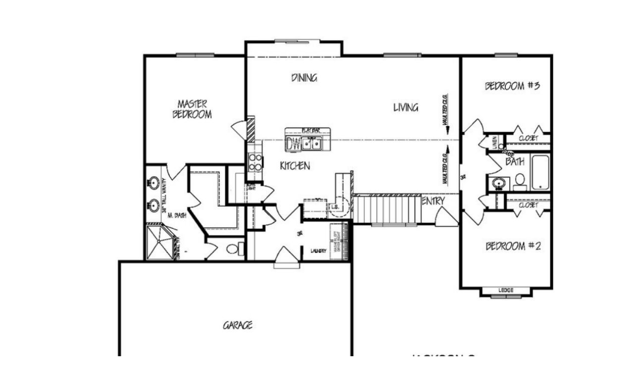

--- FILE ---
content_type: text/html; charset=UTF-8
request_url: https://www.klausmeyer.com/plans/jackson/jackson-floorplan-c/
body_size: 11449
content:
<!DOCTYPE html>
<html lang="en-US">
<head>
<meta charset="UTF-8">
<!-- Latest compiled and minified CSS -->
<link rel="stylesheet" href="https://maxcdn.bootstrapcdn.com/bootstrap/3.3.6/css/bootstrap.min.css" integrity="sha384-1q8mTJOASx8j1Au+a5WDVnPi2lkFfwwEAa8hDDdjZlpLegxhjVME1fgjWPGmkzs7" crossorigin="anonymous">
<!-- Load ekko lightbox stylesheet that allows videos to autoplay in lightbox -->
<link rel="stylesheet" href="https://www.klausmeyer.com/wp-content/themes/pcg/js/ekko-lightbox-min.css">
<link rel="stylesheet" href="https://www.klausmeyer.com/wp-content/themes/pcg/js/smoothDivScroll.css">
<link rel="stylesheet" href="https://www.klausmeyer.com/wp-content/themes/pcg/fontawesome/css/font-awesome.min.css">
<meta name="viewport" content="width=device-width, initial-scale=1">
<link rel="profile" href="https://gmpg.org/xfn/11">
<link rel="pingback" href="https://www.klausmeyer.com/xmlrpc.php">
<!-- Load font files from Google Fonts -->
<link href="https://fonts.googleapis.com/css?family=Great+Vibes" rel="stylesheet">

<!-- jQuery (necessary for Bootstrap's JavaScript plugins) -->
<script src="//code.jquery.com/jquery.js"></script>

<!--<script src="https://use.fontawesome.com/fbf618c317.js" async></script>-->

<script>
  (function(i,s,o,g,r,a,m){i['GoogleAnalyticsObject']=r;i[r]=i[r]||function(){
  (i[r].q=i[r].q||[]).push(arguments)},i[r].l=1*new Date();a=s.createElement(o),
  m=s.getElementsByTagName(o)[0];a.async=1;a.src=g;m.parentNode.insertBefore(a,m)
  })(window,document,'script','//www.google-analytics.com/analytics.js','ga');
  ga('create', 'UA-7870337-1', 'auto'); 
  ga('send', 'pageview');
</script>

<link rel="shortcut icon" href="/favicon.ico" type="image/x-icon">
<link rel="icon" href="/favicon.ico" type="image/x-icon">

<meta name='robots' content='index, follow, max-image-preview:large, max-snippet:-1, max-video-preview:-1' />

	<!-- This site is optimized with the Yoast SEO plugin v26.4 - https://yoast.com/wordpress/plugins/seo/ -->
	<title>Jackson floorplan c - Don Klausmeyer Construction</title>
	<link rel="canonical" href="https://www.klausmeyer.com/plans/jackson/jackson-floorplan-c/" />
	<meta property="og:locale" content="en_US" />
	<meta property="og:type" content="article" />
	<meta property="og:title" content="Jackson floorplan c - Don Klausmeyer Construction" />
	<meta property="og:url" content="https://www.klausmeyer.com/plans/jackson/jackson-floorplan-c/" />
	<meta property="og:site_name" content="Don Klausmeyer Construction" />
	<meta property="article:modified_time" content="2017-08-14T17:03:38+00:00" />
	<meta property="og:image" content="https://www.klausmeyer.com/plans/jackson/jackson-floorplan-c" />
	<meta property="og:image:width" content="1066" />
	<meta property="og:image:height" content="800" />
	<meta property="og:image:type" content="image/jpeg" />
	<meta name="twitter:card" content="summary_large_image" />
	<script type="application/ld+json" class="yoast-schema-graph">{"@context":"https://schema.org","@graph":[{"@type":"WebPage","@id":"https://www.klausmeyer.com/plans/jackson/jackson-floorplan-c/","url":"https://www.klausmeyer.com/plans/jackson/jackson-floorplan-c/","name":"Jackson floorplan c - Don Klausmeyer Construction","isPartOf":{"@id":"https://www.klausmeyer.com/#website"},"primaryImageOfPage":{"@id":"https://www.klausmeyer.com/plans/jackson/jackson-floorplan-c/#primaryimage"},"image":{"@id":"https://www.klausmeyer.com/plans/jackson/jackson-floorplan-c/#primaryimage"},"thumbnailUrl":"https://www.klausmeyer.com/wp-content/uploads/2017/03/jackson-floorplan-c.jpg","datePublished":"2017-03-30T21:06:10+00:00","dateModified":"2017-08-14T17:03:38+00:00","breadcrumb":{"@id":"https://www.klausmeyer.com/plans/jackson/jackson-floorplan-c/#breadcrumb"},"inLanguage":"en-US","potentialAction":[{"@type":"ReadAction","target":["https://www.klausmeyer.com/plans/jackson/jackson-floorplan-c/"]}]},{"@type":"ImageObject","inLanguage":"en-US","@id":"https://www.klausmeyer.com/plans/jackson/jackson-floorplan-c/#primaryimage","url":"https://www.klausmeyer.com/wp-content/uploads/2017/03/jackson-floorplan-c.jpg","contentUrl":"https://www.klausmeyer.com/wp-content/uploads/2017/03/jackson-floorplan-c.jpg","width":1066,"height":800,"caption":"Jackson floorplan c"},{"@type":"BreadcrumbList","@id":"https://www.klausmeyer.com/plans/jackson/jackson-floorplan-c/#breadcrumb","itemListElement":[{"@type":"ListItem","position":1,"name":"Home","item":"https://www.klausmeyer.com/"},{"@type":"ListItem","position":2,"name":"Jackson","item":"https://www.klausmeyer.com/plans/jackson/"},{"@type":"ListItem","position":3,"name":"Jackson floorplan c"}]},{"@type":"WebSite","@id":"https://www.klausmeyer.com/#website","url":"https://www.klausmeyer.com/","name":"Don Klausmeyer Construction","description":"","publisher":{"@id":"https://www.klausmeyer.com/#organization"},"potentialAction":[{"@type":"SearchAction","target":{"@type":"EntryPoint","urlTemplate":"https://www.klausmeyer.com/?s={search_term_string}"},"query-input":{"@type":"PropertyValueSpecification","valueRequired":true,"valueName":"search_term_string"}}],"inLanguage":"en-US"},{"@type":"Organization","@id":"https://www.klausmeyer.com/#organization","name":"Don Klausmeyer Construction","url":"https://www.klausmeyer.com/","logo":{"@type":"ImageObject","inLanguage":"en-US","@id":"https://www.klausmeyer.com/#/schema/logo/image/","url":"https://www.klausmeyer.com/wp-content/uploads/2021/09/logo.png","contentUrl":"https://www.klausmeyer.com/wp-content/uploads/2021/09/logo.png","width":234,"height":71,"caption":"Don Klausmeyer Construction"},"image":{"@id":"https://www.klausmeyer.com/#/schema/logo/image/"}}]}</script>
	<!-- / Yoast SEO plugin. -->


<link rel="alternate" type="application/rss+xml" title="Don Klausmeyer Construction &raquo; Feed" href="https://www.klausmeyer.com/feed/" />
<link rel="alternate" type="application/rss+xml" title="Don Klausmeyer Construction &raquo; Comments Feed" href="https://www.klausmeyer.com/comments/feed/" />
<link rel="alternate" title="oEmbed (JSON)" type="application/json+oembed" href="https://www.klausmeyer.com/wp-json/oembed/1.0/embed?url=https%3A%2F%2Fwww.klausmeyer.com%2Fplans%2Fjackson%2Fjackson-floorplan-c%2F" />
<link rel="alternate" title="oEmbed (XML)" type="text/xml+oembed" href="https://www.klausmeyer.com/wp-json/oembed/1.0/embed?url=https%3A%2F%2Fwww.klausmeyer.com%2Fplans%2Fjackson%2Fjackson-floorplan-c%2F&#038;format=xml" />
<style id='wp-img-auto-sizes-contain-inline-css' type='text/css'>
img:is([sizes=auto i],[sizes^="auto," i]){contain-intrinsic-size:3000px 1500px}
/*# sourceURL=wp-img-auto-sizes-contain-inline-css */
</style>
<style id='wp-emoji-styles-inline-css' type='text/css'>

	img.wp-smiley, img.emoji {
		display: inline !important;
		border: none !important;
		box-shadow: none !important;
		height: 1em !important;
		width: 1em !important;
		margin: 0 0.07em !important;
		vertical-align: -0.1em !important;
		background: none !important;
		padding: 0 !important;
	}
/*# sourceURL=wp-emoji-styles-inline-css */
</style>
<style id='wp-block-library-inline-css' type='text/css'>
:root{--wp-block-synced-color:#7a00df;--wp-block-synced-color--rgb:122,0,223;--wp-bound-block-color:var(--wp-block-synced-color);--wp-editor-canvas-background:#ddd;--wp-admin-theme-color:#007cba;--wp-admin-theme-color--rgb:0,124,186;--wp-admin-theme-color-darker-10:#006ba1;--wp-admin-theme-color-darker-10--rgb:0,107,160.5;--wp-admin-theme-color-darker-20:#005a87;--wp-admin-theme-color-darker-20--rgb:0,90,135;--wp-admin-border-width-focus:2px}@media (min-resolution:192dpi){:root{--wp-admin-border-width-focus:1.5px}}.wp-element-button{cursor:pointer}:root .has-very-light-gray-background-color{background-color:#eee}:root .has-very-dark-gray-background-color{background-color:#313131}:root .has-very-light-gray-color{color:#eee}:root .has-very-dark-gray-color{color:#313131}:root .has-vivid-green-cyan-to-vivid-cyan-blue-gradient-background{background:linear-gradient(135deg,#00d084,#0693e3)}:root .has-purple-crush-gradient-background{background:linear-gradient(135deg,#34e2e4,#4721fb 50%,#ab1dfe)}:root .has-hazy-dawn-gradient-background{background:linear-gradient(135deg,#faaca8,#dad0ec)}:root .has-subdued-olive-gradient-background{background:linear-gradient(135deg,#fafae1,#67a671)}:root .has-atomic-cream-gradient-background{background:linear-gradient(135deg,#fdd79a,#004a59)}:root .has-nightshade-gradient-background{background:linear-gradient(135deg,#330968,#31cdcf)}:root .has-midnight-gradient-background{background:linear-gradient(135deg,#020381,#2874fc)}:root{--wp--preset--font-size--normal:16px;--wp--preset--font-size--huge:42px}.has-regular-font-size{font-size:1em}.has-larger-font-size{font-size:2.625em}.has-normal-font-size{font-size:var(--wp--preset--font-size--normal)}.has-huge-font-size{font-size:var(--wp--preset--font-size--huge)}.has-text-align-center{text-align:center}.has-text-align-left{text-align:left}.has-text-align-right{text-align:right}.has-fit-text{white-space:nowrap!important}#end-resizable-editor-section{display:none}.aligncenter{clear:both}.items-justified-left{justify-content:flex-start}.items-justified-center{justify-content:center}.items-justified-right{justify-content:flex-end}.items-justified-space-between{justify-content:space-between}.screen-reader-text{border:0;clip-path:inset(50%);height:1px;margin:-1px;overflow:hidden;padding:0;position:absolute;width:1px;word-wrap:normal!important}.screen-reader-text:focus{background-color:#ddd;clip-path:none;color:#444;display:block;font-size:1em;height:auto;left:5px;line-height:normal;padding:15px 23px 14px;text-decoration:none;top:5px;width:auto;z-index:100000}html :where(.has-border-color){border-style:solid}html :where([style*=border-top-color]){border-top-style:solid}html :where([style*=border-right-color]){border-right-style:solid}html :where([style*=border-bottom-color]){border-bottom-style:solid}html :where([style*=border-left-color]){border-left-style:solid}html :where([style*=border-width]){border-style:solid}html :where([style*=border-top-width]){border-top-style:solid}html :where([style*=border-right-width]){border-right-style:solid}html :where([style*=border-bottom-width]){border-bottom-style:solid}html :where([style*=border-left-width]){border-left-style:solid}html :where(img[class*=wp-image-]){height:auto;max-width:100%}:where(figure){margin:0 0 1em}html :where(.is-position-sticky){--wp-admin--admin-bar--position-offset:var(--wp-admin--admin-bar--height,0px)}@media screen and (max-width:600px){html :where(.is-position-sticky){--wp-admin--admin-bar--position-offset:0px}}

/*# sourceURL=wp-block-library-inline-css */
</style><style id='wp-block-archives-inline-css' type='text/css'>
.wp-block-archives{box-sizing:border-box}.wp-block-archives-dropdown label{display:block}
/*# sourceURL=https://www.klausmeyer.com/wp-includes/blocks/archives/style.min.css */
</style>
<style id='wp-block-categories-inline-css' type='text/css'>
.wp-block-categories{box-sizing:border-box}.wp-block-categories.alignleft{margin-right:2em}.wp-block-categories.alignright{margin-left:2em}.wp-block-categories.wp-block-categories-dropdown.aligncenter{text-align:center}.wp-block-categories .wp-block-categories__label{display:block;width:100%}
/*# sourceURL=https://www.klausmeyer.com/wp-includes/blocks/categories/style.min.css */
</style>
<style id='wp-block-heading-inline-css' type='text/css'>
h1:where(.wp-block-heading).has-background,h2:where(.wp-block-heading).has-background,h3:where(.wp-block-heading).has-background,h4:where(.wp-block-heading).has-background,h5:where(.wp-block-heading).has-background,h6:where(.wp-block-heading).has-background{padding:1.25em 2.375em}h1.has-text-align-left[style*=writing-mode]:where([style*=vertical-lr]),h1.has-text-align-right[style*=writing-mode]:where([style*=vertical-rl]),h2.has-text-align-left[style*=writing-mode]:where([style*=vertical-lr]),h2.has-text-align-right[style*=writing-mode]:where([style*=vertical-rl]),h3.has-text-align-left[style*=writing-mode]:where([style*=vertical-lr]),h3.has-text-align-right[style*=writing-mode]:where([style*=vertical-rl]),h4.has-text-align-left[style*=writing-mode]:where([style*=vertical-lr]),h4.has-text-align-right[style*=writing-mode]:where([style*=vertical-rl]),h5.has-text-align-left[style*=writing-mode]:where([style*=vertical-lr]),h5.has-text-align-right[style*=writing-mode]:where([style*=vertical-rl]),h6.has-text-align-left[style*=writing-mode]:where([style*=vertical-lr]),h6.has-text-align-right[style*=writing-mode]:where([style*=vertical-rl]){rotate:180deg}
/*# sourceURL=https://www.klausmeyer.com/wp-includes/blocks/heading/style.min.css */
</style>
<style id='wp-block-latest-comments-inline-css' type='text/css'>
ol.wp-block-latest-comments{box-sizing:border-box;margin-left:0}:where(.wp-block-latest-comments:not([style*=line-height] .wp-block-latest-comments__comment)){line-height:1.1}:where(.wp-block-latest-comments:not([style*=line-height] .wp-block-latest-comments__comment-excerpt p)){line-height:1.8}.has-dates :where(.wp-block-latest-comments:not([style*=line-height])),.has-excerpts :where(.wp-block-latest-comments:not([style*=line-height])){line-height:1.5}.wp-block-latest-comments .wp-block-latest-comments{padding-left:0}.wp-block-latest-comments__comment{list-style:none;margin-bottom:1em}.has-avatars .wp-block-latest-comments__comment{list-style:none;min-height:2.25em}.has-avatars .wp-block-latest-comments__comment .wp-block-latest-comments__comment-excerpt,.has-avatars .wp-block-latest-comments__comment .wp-block-latest-comments__comment-meta{margin-left:3.25em}.wp-block-latest-comments__comment-excerpt p{font-size:.875em;margin:.36em 0 1.4em}.wp-block-latest-comments__comment-date{display:block;font-size:.75em}.wp-block-latest-comments .avatar,.wp-block-latest-comments__comment-avatar{border-radius:1.5em;display:block;float:left;height:2.5em;margin-right:.75em;width:2.5em}.wp-block-latest-comments[class*=-font-size] a,.wp-block-latest-comments[style*=font-size] a{font-size:inherit}
/*# sourceURL=https://www.klausmeyer.com/wp-includes/blocks/latest-comments/style.min.css */
</style>
<style id='wp-block-latest-posts-inline-css' type='text/css'>
.wp-block-latest-posts{box-sizing:border-box}.wp-block-latest-posts.alignleft{margin-right:2em}.wp-block-latest-posts.alignright{margin-left:2em}.wp-block-latest-posts.wp-block-latest-posts__list{list-style:none}.wp-block-latest-posts.wp-block-latest-posts__list li{clear:both;overflow-wrap:break-word}.wp-block-latest-posts.is-grid{display:flex;flex-wrap:wrap}.wp-block-latest-posts.is-grid li{margin:0 1.25em 1.25em 0;width:100%}@media (min-width:600px){.wp-block-latest-posts.columns-2 li{width:calc(50% - .625em)}.wp-block-latest-posts.columns-2 li:nth-child(2n){margin-right:0}.wp-block-latest-posts.columns-3 li{width:calc(33.33333% - .83333em)}.wp-block-latest-posts.columns-3 li:nth-child(3n){margin-right:0}.wp-block-latest-posts.columns-4 li{width:calc(25% - .9375em)}.wp-block-latest-posts.columns-4 li:nth-child(4n){margin-right:0}.wp-block-latest-posts.columns-5 li{width:calc(20% - 1em)}.wp-block-latest-posts.columns-5 li:nth-child(5n){margin-right:0}.wp-block-latest-posts.columns-6 li{width:calc(16.66667% - 1.04167em)}.wp-block-latest-posts.columns-6 li:nth-child(6n){margin-right:0}}:root :where(.wp-block-latest-posts.is-grid){padding:0}:root :where(.wp-block-latest-posts.wp-block-latest-posts__list){padding-left:0}.wp-block-latest-posts__post-author,.wp-block-latest-posts__post-date{display:block;font-size:.8125em}.wp-block-latest-posts__post-excerpt,.wp-block-latest-posts__post-full-content{margin-bottom:1em;margin-top:.5em}.wp-block-latest-posts__featured-image a{display:inline-block}.wp-block-latest-posts__featured-image img{height:auto;max-width:100%;width:auto}.wp-block-latest-posts__featured-image.alignleft{float:left;margin-right:1em}.wp-block-latest-posts__featured-image.alignright{float:right;margin-left:1em}.wp-block-latest-posts__featured-image.aligncenter{margin-bottom:1em;text-align:center}
/*# sourceURL=https://www.klausmeyer.com/wp-includes/blocks/latest-posts/style.min.css */
</style>
<style id='wp-block-search-inline-css' type='text/css'>
.wp-block-search__button{margin-left:10px;word-break:normal}.wp-block-search__button.has-icon{line-height:0}.wp-block-search__button svg{height:1.25em;min-height:24px;min-width:24px;width:1.25em;fill:currentColor;vertical-align:text-bottom}:where(.wp-block-search__button){border:1px solid #ccc;padding:6px 10px}.wp-block-search__inside-wrapper{display:flex;flex:auto;flex-wrap:nowrap;max-width:100%}.wp-block-search__label{width:100%}.wp-block-search.wp-block-search__button-only .wp-block-search__button{box-sizing:border-box;display:flex;flex-shrink:0;justify-content:center;margin-left:0;max-width:100%}.wp-block-search.wp-block-search__button-only .wp-block-search__inside-wrapper{min-width:0!important;transition-property:width}.wp-block-search.wp-block-search__button-only .wp-block-search__input{flex-basis:100%;transition-duration:.3s}.wp-block-search.wp-block-search__button-only.wp-block-search__searchfield-hidden,.wp-block-search.wp-block-search__button-only.wp-block-search__searchfield-hidden .wp-block-search__inside-wrapper{overflow:hidden}.wp-block-search.wp-block-search__button-only.wp-block-search__searchfield-hidden .wp-block-search__input{border-left-width:0!important;border-right-width:0!important;flex-basis:0;flex-grow:0;margin:0;min-width:0!important;padding-left:0!important;padding-right:0!important;width:0!important}:where(.wp-block-search__input){appearance:none;border:1px solid #949494;flex-grow:1;font-family:inherit;font-size:inherit;font-style:inherit;font-weight:inherit;letter-spacing:inherit;line-height:inherit;margin-left:0;margin-right:0;min-width:3rem;padding:8px;text-decoration:unset!important;text-transform:inherit}:where(.wp-block-search__button-inside .wp-block-search__inside-wrapper){background-color:#fff;border:1px solid #949494;box-sizing:border-box;padding:4px}:where(.wp-block-search__button-inside .wp-block-search__inside-wrapper) .wp-block-search__input{border:none;border-radius:0;padding:0 4px}:where(.wp-block-search__button-inside .wp-block-search__inside-wrapper) .wp-block-search__input:focus{outline:none}:where(.wp-block-search__button-inside .wp-block-search__inside-wrapper) :where(.wp-block-search__button){padding:4px 8px}.wp-block-search.aligncenter .wp-block-search__inside-wrapper{margin:auto}.wp-block[data-align=right] .wp-block-search.wp-block-search__button-only .wp-block-search__inside-wrapper{float:right}
/*# sourceURL=https://www.klausmeyer.com/wp-includes/blocks/search/style.min.css */
</style>
<style id='wp-block-group-inline-css' type='text/css'>
.wp-block-group{box-sizing:border-box}:where(.wp-block-group.wp-block-group-is-layout-constrained){position:relative}
/*# sourceURL=https://www.klausmeyer.com/wp-includes/blocks/group/style.min.css */
</style>
<style id='global-styles-inline-css' type='text/css'>
:root{--wp--preset--aspect-ratio--square: 1;--wp--preset--aspect-ratio--4-3: 4/3;--wp--preset--aspect-ratio--3-4: 3/4;--wp--preset--aspect-ratio--3-2: 3/2;--wp--preset--aspect-ratio--2-3: 2/3;--wp--preset--aspect-ratio--16-9: 16/9;--wp--preset--aspect-ratio--9-16: 9/16;--wp--preset--color--black: #000000;--wp--preset--color--cyan-bluish-gray: #abb8c3;--wp--preset--color--white: #ffffff;--wp--preset--color--pale-pink: #f78da7;--wp--preset--color--vivid-red: #cf2e2e;--wp--preset--color--luminous-vivid-orange: #ff6900;--wp--preset--color--luminous-vivid-amber: #fcb900;--wp--preset--color--light-green-cyan: #7bdcb5;--wp--preset--color--vivid-green-cyan: #00d084;--wp--preset--color--pale-cyan-blue: #8ed1fc;--wp--preset--color--vivid-cyan-blue: #0693e3;--wp--preset--color--vivid-purple: #9b51e0;--wp--preset--gradient--vivid-cyan-blue-to-vivid-purple: linear-gradient(135deg,rgb(6,147,227) 0%,rgb(155,81,224) 100%);--wp--preset--gradient--light-green-cyan-to-vivid-green-cyan: linear-gradient(135deg,rgb(122,220,180) 0%,rgb(0,208,130) 100%);--wp--preset--gradient--luminous-vivid-amber-to-luminous-vivid-orange: linear-gradient(135deg,rgb(252,185,0) 0%,rgb(255,105,0) 100%);--wp--preset--gradient--luminous-vivid-orange-to-vivid-red: linear-gradient(135deg,rgb(255,105,0) 0%,rgb(207,46,46) 100%);--wp--preset--gradient--very-light-gray-to-cyan-bluish-gray: linear-gradient(135deg,rgb(238,238,238) 0%,rgb(169,184,195) 100%);--wp--preset--gradient--cool-to-warm-spectrum: linear-gradient(135deg,rgb(74,234,220) 0%,rgb(151,120,209) 20%,rgb(207,42,186) 40%,rgb(238,44,130) 60%,rgb(251,105,98) 80%,rgb(254,248,76) 100%);--wp--preset--gradient--blush-light-purple: linear-gradient(135deg,rgb(255,206,236) 0%,rgb(152,150,240) 100%);--wp--preset--gradient--blush-bordeaux: linear-gradient(135deg,rgb(254,205,165) 0%,rgb(254,45,45) 50%,rgb(107,0,62) 100%);--wp--preset--gradient--luminous-dusk: linear-gradient(135deg,rgb(255,203,112) 0%,rgb(199,81,192) 50%,rgb(65,88,208) 100%);--wp--preset--gradient--pale-ocean: linear-gradient(135deg,rgb(255,245,203) 0%,rgb(182,227,212) 50%,rgb(51,167,181) 100%);--wp--preset--gradient--electric-grass: linear-gradient(135deg,rgb(202,248,128) 0%,rgb(113,206,126) 100%);--wp--preset--gradient--midnight: linear-gradient(135deg,rgb(2,3,129) 0%,rgb(40,116,252) 100%);--wp--preset--font-size--small: 13px;--wp--preset--font-size--medium: 20px;--wp--preset--font-size--large: 36px;--wp--preset--font-size--x-large: 42px;--wp--preset--spacing--20: 0.44rem;--wp--preset--spacing--30: 0.67rem;--wp--preset--spacing--40: 1rem;--wp--preset--spacing--50: 1.5rem;--wp--preset--spacing--60: 2.25rem;--wp--preset--spacing--70: 3.38rem;--wp--preset--spacing--80: 5.06rem;--wp--preset--shadow--natural: 6px 6px 9px rgba(0, 0, 0, 0.2);--wp--preset--shadow--deep: 12px 12px 50px rgba(0, 0, 0, 0.4);--wp--preset--shadow--sharp: 6px 6px 0px rgba(0, 0, 0, 0.2);--wp--preset--shadow--outlined: 6px 6px 0px -3px rgb(255, 255, 255), 6px 6px rgb(0, 0, 0);--wp--preset--shadow--crisp: 6px 6px 0px rgb(0, 0, 0);}:root :where(.is-layout-flow) > :first-child{margin-block-start: 0;}:root :where(.is-layout-flow) > :last-child{margin-block-end: 0;}:root :where(.is-layout-flow) > *{margin-block-start: 24px;margin-block-end: 0;}:root :where(.is-layout-constrained) > :first-child{margin-block-start: 0;}:root :where(.is-layout-constrained) > :last-child{margin-block-end: 0;}:root :where(.is-layout-constrained) > *{margin-block-start: 24px;margin-block-end: 0;}:root :where(.is-layout-flex){gap: 24px;}:root :where(.is-layout-grid){gap: 24px;}body .is-layout-flex{display: flex;}.is-layout-flex{flex-wrap: wrap;align-items: center;}.is-layout-flex > :is(*, div){margin: 0;}body .is-layout-grid{display: grid;}.is-layout-grid > :is(*, div){margin: 0;}.has-black-color{color: var(--wp--preset--color--black) !important;}.has-cyan-bluish-gray-color{color: var(--wp--preset--color--cyan-bluish-gray) !important;}.has-white-color{color: var(--wp--preset--color--white) !important;}.has-pale-pink-color{color: var(--wp--preset--color--pale-pink) !important;}.has-vivid-red-color{color: var(--wp--preset--color--vivid-red) !important;}.has-luminous-vivid-orange-color{color: var(--wp--preset--color--luminous-vivid-orange) !important;}.has-luminous-vivid-amber-color{color: var(--wp--preset--color--luminous-vivid-amber) !important;}.has-light-green-cyan-color{color: var(--wp--preset--color--light-green-cyan) !important;}.has-vivid-green-cyan-color{color: var(--wp--preset--color--vivid-green-cyan) !important;}.has-pale-cyan-blue-color{color: var(--wp--preset--color--pale-cyan-blue) !important;}.has-vivid-cyan-blue-color{color: var(--wp--preset--color--vivid-cyan-blue) !important;}.has-vivid-purple-color{color: var(--wp--preset--color--vivid-purple) !important;}.has-black-background-color{background-color: var(--wp--preset--color--black) !important;}.has-cyan-bluish-gray-background-color{background-color: var(--wp--preset--color--cyan-bluish-gray) !important;}.has-white-background-color{background-color: var(--wp--preset--color--white) !important;}.has-pale-pink-background-color{background-color: var(--wp--preset--color--pale-pink) !important;}.has-vivid-red-background-color{background-color: var(--wp--preset--color--vivid-red) !important;}.has-luminous-vivid-orange-background-color{background-color: var(--wp--preset--color--luminous-vivid-orange) !important;}.has-luminous-vivid-amber-background-color{background-color: var(--wp--preset--color--luminous-vivid-amber) !important;}.has-light-green-cyan-background-color{background-color: var(--wp--preset--color--light-green-cyan) !important;}.has-vivid-green-cyan-background-color{background-color: var(--wp--preset--color--vivid-green-cyan) !important;}.has-pale-cyan-blue-background-color{background-color: var(--wp--preset--color--pale-cyan-blue) !important;}.has-vivid-cyan-blue-background-color{background-color: var(--wp--preset--color--vivid-cyan-blue) !important;}.has-vivid-purple-background-color{background-color: var(--wp--preset--color--vivid-purple) !important;}.has-black-border-color{border-color: var(--wp--preset--color--black) !important;}.has-cyan-bluish-gray-border-color{border-color: var(--wp--preset--color--cyan-bluish-gray) !important;}.has-white-border-color{border-color: var(--wp--preset--color--white) !important;}.has-pale-pink-border-color{border-color: var(--wp--preset--color--pale-pink) !important;}.has-vivid-red-border-color{border-color: var(--wp--preset--color--vivid-red) !important;}.has-luminous-vivid-orange-border-color{border-color: var(--wp--preset--color--luminous-vivid-orange) !important;}.has-luminous-vivid-amber-border-color{border-color: var(--wp--preset--color--luminous-vivid-amber) !important;}.has-light-green-cyan-border-color{border-color: var(--wp--preset--color--light-green-cyan) !important;}.has-vivid-green-cyan-border-color{border-color: var(--wp--preset--color--vivid-green-cyan) !important;}.has-pale-cyan-blue-border-color{border-color: var(--wp--preset--color--pale-cyan-blue) !important;}.has-vivid-cyan-blue-border-color{border-color: var(--wp--preset--color--vivid-cyan-blue) !important;}.has-vivid-purple-border-color{border-color: var(--wp--preset--color--vivid-purple) !important;}.has-vivid-cyan-blue-to-vivid-purple-gradient-background{background: var(--wp--preset--gradient--vivid-cyan-blue-to-vivid-purple) !important;}.has-light-green-cyan-to-vivid-green-cyan-gradient-background{background: var(--wp--preset--gradient--light-green-cyan-to-vivid-green-cyan) !important;}.has-luminous-vivid-amber-to-luminous-vivid-orange-gradient-background{background: var(--wp--preset--gradient--luminous-vivid-amber-to-luminous-vivid-orange) !important;}.has-luminous-vivid-orange-to-vivid-red-gradient-background{background: var(--wp--preset--gradient--luminous-vivid-orange-to-vivid-red) !important;}.has-very-light-gray-to-cyan-bluish-gray-gradient-background{background: var(--wp--preset--gradient--very-light-gray-to-cyan-bluish-gray) !important;}.has-cool-to-warm-spectrum-gradient-background{background: var(--wp--preset--gradient--cool-to-warm-spectrum) !important;}.has-blush-light-purple-gradient-background{background: var(--wp--preset--gradient--blush-light-purple) !important;}.has-blush-bordeaux-gradient-background{background: var(--wp--preset--gradient--blush-bordeaux) !important;}.has-luminous-dusk-gradient-background{background: var(--wp--preset--gradient--luminous-dusk) !important;}.has-pale-ocean-gradient-background{background: var(--wp--preset--gradient--pale-ocean) !important;}.has-electric-grass-gradient-background{background: var(--wp--preset--gradient--electric-grass) !important;}.has-midnight-gradient-background{background: var(--wp--preset--gradient--midnight) !important;}.has-small-font-size{font-size: var(--wp--preset--font-size--small) !important;}.has-medium-font-size{font-size: var(--wp--preset--font-size--medium) !important;}.has-large-font-size{font-size: var(--wp--preset--font-size--large) !important;}.has-x-large-font-size{font-size: var(--wp--preset--font-size--x-large) !important;}
/*# sourceURL=global-styles-inline-css */
</style>

<style id='classic-theme-styles-inline-css' type='text/css'>
/*! This file is auto-generated */
.wp-block-button__link{color:#fff;background-color:#32373c;border-radius:9999px;box-shadow:none;text-decoration:none;padding:calc(.667em + 2px) calc(1.333em + 2px);font-size:1.125em}.wp-block-file__button{background:#32373c;color:#fff;text-decoration:none}
/*# sourceURL=/wp-includes/css/classic-themes.min.css */
</style>
<link rel='stylesheet' id='wp-live-chat-support-css' href='https://www.klausmeyer.com/wp-content/plugins/wp-live-chat-support/public/css/wplc-plugin-public.css?ver=10.0.17' type='text/css' media='all' />
<link rel='stylesheet' id='pcg-style-css' href='https://www.klausmeyer.com/wp-content/themes/pcg/style.css?ver=6.9' type='text/css' media='all' />
<link rel="https://api.w.org/" href="https://www.klausmeyer.com/wp-json/" /><link rel="alternate" title="JSON" type="application/json" href="https://www.klausmeyer.com/wp-json/wp/v2/media/714" /><link rel="EditURI" type="application/rsd+xml" title="RSD" href="https://www.klausmeyer.com/xmlrpc.php?rsd" />
<link rel='shortlink' href='https://www.klausmeyer.com/?p=714' />
<script type="text/javascript">
(function(url){
	if(/(?:Chrome\/26\.0\.1410\.63 Safari\/537\.31|WordfenceTestMonBot)/.test(navigator.userAgent)){ return; }
	var addEvent = function(evt, handler) {
		if (window.addEventListener) {
			document.addEventListener(evt, handler, false);
		} else if (window.attachEvent) {
			document.attachEvent('on' + evt, handler);
		}
	};
	var removeEvent = function(evt, handler) {
		if (window.removeEventListener) {
			document.removeEventListener(evt, handler, false);
		} else if (window.detachEvent) {
			document.detachEvent('on' + evt, handler);
		}
	};
	var evts = 'contextmenu dblclick drag dragend dragenter dragleave dragover dragstart drop keydown keypress keyup mousedown mousemove mouseout mouseover mouseup mousewheel scroll'.split(' ');
	var logHuman = function() {
		if (window.wfLogHumanRan) { return; }
		window.wfLogHumanRan = true;
		var wfscr = document.createElement('script');
		wfscr.type = 'text/javascript';
		wfscr.async = true;
		wfscr.src = url + '&r=' + Math.random();
		(document.getElementsByTagName('head')[0]||document.getElementsByTagName('body')[0]).appendChild(wfscr);
		for (var i = 0; i < evts.length; i++) {
			removeEvent(evts[i], logHuman);
		}
	};
	for (var i = 0; i < evts.length; i++) {
		addEvent(evts[i], logHuman);
	}
})('//www.klausmeyer.com/?wordfence_lh=1&hid=B415EBAEF963F8C16B8B3CDB07DF9A27');
</script><style id="uagb-style-frontend-714">.uag-blocks-common-selector{z-index:var(--z-index-desktop) !important}@media (max-width: 976px){.uag-blocks-common-selector{z-index:var(--z-index-tablet) !important}}@media (max-width: 767px){.uag-blocks-common-selector{z-index:var(--z-index-mobile) !important}}
</style></head>

<body data-rsssl=1 class="attachment wp-singular attachment-template-default single single-attachment postid-714 attachmentid-714 attachment-jpeg wp-custom-logo wp-theme-pcg">
<div id="page" class="site">
	<a class="skip-link screen-reader-text" href="#main">Skip to content</a>

	<header id="masthead" class="site-header" role="banner">
		<!-- Static navbar -->
        <nav class="navbar navbar-default navbar-static-top">
          <div class="container">          	
            <div class="navbar-header">
                <div class="header-social visible-xs pull-right">
                                            <a href="https://www.facebook.com/DonKlausmeyerConstruction/" target="_blank"><i class="fa fa-facebook" style="color: #ffffff;"></i></a>
                                            <a href="https://www.youtube.com/channel/UCWqQyN4qs_pm9M0h6axCmYw" target="_blank"><i class="fa fa-youtube" style="color: #ffffff;"></i></a>
                                    </div>
                <div class="clearfix"></div>
              <button type="button" class="navbar-toggle collapsed" data-toggle="collapse" data-target="#navbar" aria-expanded="false" aria-controls="navbar">
                <span class="sr-only">Toggle navigation</span>
                <span class="icon-bar"></span>
                <span class="icon-bar"></span>
                <span class="icon-bar"></span>
              </button>
                            <a class="navbar-brand" href="/"><img src="https://www.klausmeyer.com/wp-content/uploads/2017/03/klausmeyer-logo.png" alt="Klausmeyer Construction logo"></a>
            </div>
            <div class="header-social hidden-xs pull-right">
            	Connect with us: 
				                   	<a href="https://www.facebook.com/DonKlausmeyerConstruction/" target="_blank"><i class="fa fa-facebook" style="color: #ffffff;"></i></a>
                                   	<a href="https://www.youtube.com/channel/UCWqQyN4qs_pm9M0h6axCmYw" target="_blank"><i class="fa fa-youtube" style="color: #ffffff;"></i></a>
                            </div>
            <div class="clearfix"></div>
            <div id="navbar" class="navbar-collapse collapse">
              <ul class="nav navbar-nav navbar-right">
                <li><a href="/our-story/">Our Story</a></li>
                <li><a href="/floorplans/">Floorplans</a></li>
                <li><a href="/communities/">Communities</a></li>
                <li><a href="/available-homes/">Available Homes</a></li>
                <li><a href="/gallery/">Gallery</a></li>
                <li class="visible-xs"><a href="/klausmeyer-warranty/">Klausmeyer Warranty</a></li>
                <li><a class="nocaps" href="/contact-us/">Contact Us:</a> 316-554-0001</li>
              </ul>
            </div><!--/.nav-collapse -->
          </div>
        </nav>
	</header><!-- #masthead -->
    
    	<div class="homepage-zoom">
	<div style="background:url(https://www.klausmeyer.com/wp-content/uploads/2017/03/jackson-floorplan-c.jpg) top center no-repeat;background-size:cover;  "></div>
</div>
<section id="headline">
	<div class="container">
    	<div class="row">
        	<div class="col-xs-12 text-center">
        				 <h1></h1>
								 

     </div>
        </div>
        <div class="circle text-center"><a href="#content"><i class="fa fa-caret-down fa-3x"></i></a></div>
    </div>
</section>

	<div id="content" class="site-content">

	<div id="primary" class="content-area marginss-top">
		<main id="main" class="site-main" role="main">
        	<div class="container">
            	<div class="row">
                	<div class="col-sm-9">

						
<article id="post-714" class="post-714 attachment type-attachment status-inherit hentry">
	<header class="entry-header">
		<h1 class="entry-title">Jackson floorplan c</h1>	</header><!-- .entry-header -->

	<div class="entry-content">
		<p class="attachment"><a href='https://www.klausmeyer.com/wp-content/uploads/2017/03/jackson-floorplan-c.jpg'><img fetchpriority="high" decoding="async" width="300" height="225" src="https://www.klausmeyer.com/wp-content/uploads/2017/03/jackson-floorplan-c-300x225.jpg" class="attachment-medium size-medium" alt="Jackson floorplan c" srcset="https://www.klausmeyer.com/wp-content/uploads/2017/03/jackson-floorplan-c-300x225.jpg 300w, https://www.klausmeyer.com/wp-content/uploads/2017/03/jackson-floorplan-c-768x576.jpg 768w, https://www.klausmeyer.com/wp-content/uploads/2017/03/jackson-floorplan-c-1024x768.jpg 1024w, https://www.klausmeyer.com/wp-content/uploads/2017/03/jackson-floorplan-c.jpg 1066w" sizes="(max-width: 300px) 100vw, 300px" /></a></p>
	</div><!-- .entry-content -->

	<footer class="entry-footer">
		        	<p class="meta">Posted in  by <strong>Ford Saeks.</strong></p>
        	<p class="meta">        	</footer><!-- .entry-footer -->
</article><!-- #post-## -->

	<nav class="navigation post-navigation" aria-label="Posts">
		<h2 class="screen-reader-text">Post navigation</h2>
		<div class="nav-links"><div class="nav-previous"><a href="https://www.klausmeyer.com/plans/jackson/" rel="prev">Jackson</a></div></div>
	</nav>					</div>

				<div class="col-sm-3">
                    <aside id="secondary" class="widget-area" role="complementary">
                        <section id="text-2" class="widget widget_text">			<div class="textwidget"><h3><a href="/blog/"><i class="fa fa-home"></i> Return to Blog Home</a></h3></div>
		</section><section id="search-2" class="widget widget_search"><form role="search" method="get" class="search-form" action="https://www.klausmeyer.com/">
				<label>
					<span class="screen-reader-text">Search for:</span>
					<input type="search" class="search-field" placeholder="Search &hellip;" value="" name="s" />
				</label>
				<input type="submit" class="search-submit" value="Search" />
			</form></section><section id="categories-2" class="widget widget_categories"><h2 class="widget-title">Categories</h2>
			<ul>
				<li class="cat-item-none">No categories</li>			</ul>

			</section><section id="block-1" class="widget widget_block widget_search"><form role="search" method="get" action="https://www.klausmeyer.com/" class="wp-block-search__button-outside wp-block-search__text-button wp-block-search"    ><label class="wp-block-search__label" for="wp-block-search__input-1" >Search</label><div class="wp-block-search__inside-wrapper" ><input class="wp-block-search__input" id="wp-block-search__input-1" placeholder="" value="" type="search" name="s" required /><button aria-label="Search" class="wp-block-search__button wp-element-button" type="submit" >Search</button></div></form></section><section id="block-2" class="widget widget_block"><div class="wp-block-group"><div class="wp-block-group__inner-container is-layout-flow wp-block-group-is-layout-flow"><h2 class="wp-block-heading">Recent Posts</h2><ul class="wp-block-latest-posts__list wp-block-latest-posts"></ul></div></div></section><section id="block-3" class="widget widget_block"><div class="wp-block-group"><div class="wp-block-group__inner-container is-layout-flow wp-block-group-is-layout-flow"><h2 class="wp-block-heading">Recent Comments</h2><div class="no-comments wp-block-latest-comments">No comments to show.</div></div></div></section><section id="block-4" class="widget widget_block"><div class="wp-block-group"><div class="wp-block-group__inner-container is-layout-flow wp-block-group-is-layout-flow"><h2 class="wp-block-heading">Archives</h2><div class="wp-block-archives-list wp-block-archives">No archives to show.</div></div></div></section><section id="block-5" class="widget widget_block"><div class="wp-block-group"><div class="wp-block-group__inner-container is-layout-flow wp-block-group-is-layout-flow"><h2 class="wp-block-heading">Categories</h2><ul class="wp-block-categories-list wp-block-categories"><li class="cat-item-none">No categories</li></ul></div></div></section>                    </aside><!-- #secondary -->
                </div>
            </div><!-- close .row -->
        </div><!-- close .container -->
	</main><!-- #main -->
</div><!-- #primary -->

	
	</div><!-- #content -->

	<footer id="colophon" class="site-footer" role="contentinfo">
		<div class="container">
        	<div class="row">
                <div class="navbar-foot col-sm-12 col-lg-6 hidden-xs padd-bottom">
                	<div class="row">
                    	<div class="col-sm-4">
                            <ul class="nav">
                                <li><a href="/our-story/">Our Story</a></li>
                                <li><a href="/our-difference/">Our Difference</a></li>              
                                <li><a href="/testimonials/">Testimonials</a></li>              
                            </ul>
                    	</div>
                        <div class="col-sm-4">
                            <ul class="nav">
                            	<li><a href="/floorplans/">Floorplans</a></li>
                                <li><a href="/communities/">Communities</a></li>                				
                            </ul>
                        </div>
                        <div class="col-sm-4">
                            <ul class="nav">
                           		<li><a href="/available-homes/">Available Homes</a></li>
                                <li><a href="/gallery/">Gallery</a></li>                                
                            </ul>
                        </div>
                	</div>
                </div><!-- .navbar-foot .col-md-8 -->
                <div class="logoaddress col-sm-12 col-lg-6 text-center">
                	<div class="row">                    	
                        <div class="col-sm-6 col-sm-push-6">
							                            <p><img src="https://www.klausmeyer.com/wp-content/uploads/2017/03/klausmeyer-footer-logo.png" alt="Klausmeyer Construction logo"></p>
                                                        <p class="address"><a href="/contact/">10008 W. York St.  | Wichita, KS | 67215</a></p>
                        </div>
                        <div class="col-sm-6 col-sm-pull-6">
                        	<p class="phone bold"><a href="/contact-us/">Contact Us Today!</a></p>
                        	<p class="phone bold">316-554-0001</p>
                        </div>
                    </div>                 
                </div><!-- .col-md-4 -->
            </div><!-- .row -->
        </div><!-- .container -->
        <div class="site-info">
        	<div class="container">
            	<div class="row pad">
                	<div class="col-xs-12">
                    	<p>&copy; 2026 Don Klausmeyer Construction, LLC. All Rights Reserved. <br class="visible-md"><a href="/klausmeyer-warranty/">Klausmeyer Warranty.</a> <a href="/legal-information/">Legal Information</a>. <a href="/sitemap/">Sitemap</a>.</p>
                        <p class="siteby">Website by <a href="http://www.primeconcepts.com" target="_blank" rel="nofollow">Prime Concepts Group, Inc.</a></p>
                    </div>
                </div>
            </div>	
		</div><!-- .site-info -->
	</footer><!-- #colophon -->
</div><!-- #page -->

<!-- jQuery (necessary for Bootstrap's JavaScript plugins) -->
<script src="//code.jquery.com/jquery.js"></script>

<!-- Latest compiled and minified JavaScript -->
<script src="https://maxcdn.bootstrapcdn.com/bootstrap/3.3.6/js/bootstrap.min.js" integrity="sha384-0mSbJDEHialfmuBBQP6A4Qrprq5OVfW37PRR3j5ELqxss1yVqOtnepnHVP9aJ7xS" crossorigin="anonymous"></script>
<!-- Masonry layout needs for the blog -->
<script src="https://npmcdn.com/imagesloaded@4.1/imagesloaded.pkgd.min.js"></script>
<script src="https://unpkg.com/masonry-layout@4.1/dist/masonry.pkgd.min.js"></script>

<script type="text/javascript">
	$(window).load(function(){
  var $container = $('.grid').masonry({originLeft:false});
  /* layout Masonry again after all images have loaded*/
  $container.imagesLoaded( function() {
    $container.masonry();
  });
});
</script>
<script src="https://maps.googleapis.com/maps/api/js?key=AIzaSyAgdGy8s11snRR7UNH_Wqn8raT-RZkD8DE"></script>
<script src="https://www.klausmeyer.com/wp-content/themes/pcg/js/maps.js"></script>
<!-- Load Smooth Scroll script -->
<script src="https://www.klausmeyer.com/wp-content/themes/pcg/js/smoothscroll.js"></script>
<!-- Load Ekko lightbox that allows auto-video play in lightboxes -->
<script src="https://www.klausmeyer.com/wp-content/themes/pcg/js/ekko-lightbox-min.js"></script>
		<script type="text/javascript">
		 $(document).ready(function ($) {
			$(document).delegate('*[data-toggle="lightbox"]', 'click', function(event) {
				event.preventDefault();
				$(this).ekkoLightbox();
			});
		 });
		</script>
<!-- jQuery UI Widget and Effects Core (custom download)-->
<script src="https://www.klausmeyer.com/wp-content/themes/pcg/js/jquery-ui-1.10.3.custom.min.js" type="text/javascript"></script>
<!-- Latest version of jQuery Mouse Wheel by Brandon Aaron You will find it here: http://brandonaaron.net/code/mousewheel/demos -->
<script src="https://www.klausmeyer.com/wp-content/themes/pcg/js/jquery.mousewheel.min.js" type="text/javascript"></script>
<!-- jQuery Kinetic - for touch -->
<script src="https://www.klausmeyer.com/wp-content/themes/pcg/js/jquery.kinetic.min.js" type="text/javascript"></script>
<!-- Smooth Div Scroll 1.3 minified -->
<script src="https://www.klausmeyer.com/wp-content/themes/pcg/js/jquery.smoothdivscroll-1.3-min.js" type="text/javascript"></script>
			<script type="text/javascript">
				$(document).ready(function() {
					$("#mixedContent").smoothDivScroll({
						manualContinuousScrolling: false,
						autoScrollingInterval: 70,
						autoScrollingMode: "onStart"
					});
				});
			</script>
       
       <script type="text/javascript">
							$(document).ready(function() {
								$("#logoParade").smoothDivScroll({ 
									autoScrollingMode: "always", 
									autoScrollingDirection: "endlessLoopRight", 
									autoScrollingStep: 1, 
									autoScrollingInterval: 25 
								});

								// Logo parade event handlers
								$("#logoParade").bind("mouseover", function() {
									$(this).smoothDivScroll("stopAutoScrolling");
								}).bind("mouseout", function() {
									$(this).smoothDivScroll("startAutoScrolling");
								});

							});
						</script>
        
<!-- Load Google fonts in javascript for faster loading -->
<script type="text/javascript">
  WebFontConfig = {
    google: { families: [ 'Lato:300,400,400i,700' ] }
  };
  (function() {
    var wf = document.createElement('script');
    wf.src = 'https://ajax.googleapis.com/ajax/libs/webfont/1/webfont.js';
    wf.type = 'text/javascript';
    wf.async = 'true';
    var s = document.getElementsByTagName('script')[0];
    s.parentNode.insertBefore(wf, s);
  })(); </script>


<script type="speculationrules">
{"prefetch":[{"source":"document","where":{"and":[{"href_matches":"/*"},{"not":{"href_matches":["/wp-*.php","/wp-admin/*","/wp-content/uploads/*","/wp-content/*","/wp-content/plugins/*","/wp-content/themes/pcg/*","/*\\?(.+)"]}},{"not":{"selector_matches":"a[rel~=\"nofollow\"]"}},{"not":{"selector_matches":".no-prefetch, .no-prefetch a"}}]},"eagerness":"conservative"}]}
</script>
<script type="text/javascript" src="https://www.klausmeyer.com/wp-includes/js/dist/dom-ready.min.js?ver=f77871ff7694fffea381" id="wp-dom-ready-js"></script>
<script type="text/javascript" id="starter-templates-zip-preview-js-extra">
/* <![CDATA[ */
var starter_templates_zip_preview = {"AstColorPaletteVarPrefix":"--ast-global-","AstEleColorPaletteVarPrefix":"--ast-global-"};
//# sourceURL=starter-templates-zip-preview-js-extra
/* ]]> */
</script>
<script type="text/javascript" src="https://www.klausmeyer.com/wp-content/plugins/astra-sites/inc/lib/onboarding/assets/dist/template-preview/main.js?ver=06758d4d807d9d22c6ea" id="starter-templates-zip-preview-js"></script>
<script type="text/javascript" src="https://www.klausmeyer.com/wp-content/themes/pcg/js/navigation.js?ver=20151215" id="pcg-navigation-js"></script>
<script type="text/javascript" src="https://www.klausmeyer.com/wp-content/themes/pcg/js/skip-link-focus-fix.js?ver=20151215" id="pcg-skip-link-focus-fix-js"></script>
<script id="wp-emoji-settings" type="application/json">
{"baseUrl":"https://s.w.org/images/core/emoji/17.0.2/72x72/","ext":".png","svgUrl":"https://s.w.org/images/core/emoji/17.0.2/svg/","svgExt":".svg","source":{"concatemoji":"https://www.klausmeyer.com/wp-includes/js/wp-emoji-release.min.js?ver=6.9"}}
</script>
<script type="module">
/* <![CDATA[ */
/*! This file is auto-generated */
const a=JSON.parse(document.getElementById("wp-emoji-settings").textContent),o=(window._wpemojiSettings=a,"wpEmojiSettingsSupports"),s=["flag","emoji"];function i(e){try{var t={supportTests:e,timestamp:(new Date).valueOf()};sessionStorage.setItem(o,JSON.stringify(t))}catch(e){}}function c(e,t,n){e.clearRect(0,0,e.canvas.width,e.canvas.height),e.fillText(t,0,0);t=new Uint32Array(e.getImageData(0,0,e.canvas.width,e.canvas.height).data);e.clearRect(0,0,e.canvas.width,e.canvas.height),e.fillText(n,0,0);const a=new Uint32Array(e.getImageData(0,0,e.canvas.width,e.canvas.height).data);return t.every((e,t)=>e===a[t])}function p(e,t){e.clearRect(0,0,e.canvas.width,e.canvas.height),e.fillText(t,0,0);var n=e.getImageData(16,16,1,1);for(let e=0;e<n.data.length;e++)if(0!==n.data[e])return!1;return!0}function u(e,t,n,a){switch(t){case"flag":return n(e,"\ud83c\udff3\ufe0f\u200d\u26a7\ufe0f","\ud83c\udff3\ufe0f\u200b\u26a7\ufe0f")?!1:!n(e,"\ud83c\udde8\ud83c\uddf6","\ud83c\udde8\u200b\ud83c\uddf6")&&!n(e,"\ud83c\udff4\udb40\udc67\udb40\udc62\udb40\udc65\udb40\udc6e\udb40\udc67\udb40\udc7f","\ud83c\udff4\u200b\udb40\udc67\u200b\udb40\udc62\u200b\udb40\udc65\u200b\udb40\udc6e\u200b\udb40\udc67\u200b\udb40\udc7f");case"emoji":return!a(e,"\ud83e\u1fac8")}return!1}function f(e,t,n,a){let r;const o=(r="undefined"!=typeof WorkerGlobalScope&&self instanceof WorkerGlobalScope?new OffscreenCanvas(300,150):document.createElement("canvas")).getContext("2d",{willReadFrequently:!0}),s=(o.textBaseline="top",o.font="600 32px Arial",{});return e.forEach(e=>{s[e]=t(o,e,n,a)}),s}function r(e){var t=document.createElement("script");t.src=e,t.defer=!0,document.head.appendChild(t)}a.supports={everything:!0,everythingExceptFlag:!0},new Promise(t=>{let n=function(){try{var e=JSON.parse(sessionStorage.getItem(o));if("object"==typeof e&&"number"==typeof e.timestamp&&(new Date).valueOf()<e.timestamp+604800&&"object"==typeof e.supportTests)return e.supportTests}catch(e){}return null}();if(!n){if("undefined"!=typeof Worker&&"undefined"!=typeof OffscreenCanvas&&"undefined"!=typeof URL&&URL.createObjectURL&&"undefined"!=typeof Blob)try{var e="postMessage("+f.toString()+"("+[JSON.stringify(s),u.toString(),c.toString(),p.toString()].join(",")+"));",a=new Blob([e],{type:"text/javascript"});const r=new Worker(URL.createObjectURL(a),{name:"wpTestEmojiSupports"});return void(r.onmessage=e=>{i(n=e.data),r.terminate(),t(n)})}catch(e){}i(n=f(s,u,c,p))}t(n)}).then(e=>{for(const n in e)a.supports[n]=e[n],a.supports.everything=a.supports.everything&&a.supports[n],"flag"!==n&&(a.supports.everythingExceptFlag=a.supports.everythingExceptFlag&&a.supports[n]);var t;a.supports.everythingExceptFlag=a.supports.everythingExceptFlag&&!a.supports.flag,a.supports.everything||((t=a.source||{}).concatemoji?r(t.concatemoji):t.wpemoji&&t.twemoji&&(r(t.twemoji),r(t.wpemoji)))});
//# sourceURL=https://www.klausmeyer.com/wp-includes/js/wp-emoji-loader.min.js
/* ]]> */
</script>

</body>
</html>


--- FILE ---
content_type: text/css
request_url: https://www.klausmeyer.com/wp-content/themes/pcg/js/smoothDivScroll.css
body_size: 709
content:
/* You can alter this CSS in order to give Smooth Div Scroll your own look'n'feel */

/* Invisible left hotspot */
div.scrollingHotSpotLeft
{
	/* The hotspots have a minimum width of 100 pixels and if there is room the will grow
    and occupy 15% of the scrollable area (30% combined). Adjust it to your own taste. */
	min-width: 75px;
	width: 10%;
	height: 100%;
	/* There is a big background image and it's used to solve some problems I experienced
    in Internet Explorer 6. */
	background-image: url(images/left-arrow.png);
	background-color: #fff;
	background-repeat: no-repeat;
	background-position: center center;
	position: absolute;
	z-index: 200;
	left: 0;
	/*  The first url is for Firefox and other browsers, the second is for Internet Explorer 
	cursor: url(../images/cursors/cursor_arrow_left.png), url(../images/cursors/cursor_arrow_left.cur),w-resize;*/
}

/* Visible left hotspot */
div.scrollingHotSpotLeftVisible
{
	background-image: url(images/left-arrow.png);				
	background-color: #fff;
	background-repeat: no-repeat;
	opacity: 0.8; /* Standard CSS3 opacity setting */
	-moz-opacity: 0.8; /* Opacity for really old versions of Mozilla Firefox (0.9 or older) */
	filter: alpha(opacity = 8); /* Opacity for Internet Explorer. */
	zoom: 1; /* Trigger "hasLayout" in Internet Explorer 6 or older versions */
}

/* Invisible right hotspot */
div.scrollingHotSpotRight
{
	min-width: 75px;
	width: 10%;
	height: 100%;
	background-image: url(images/right-arrow.png);
	background-color: #fff;
	background-repeat: no-repeat;
	background-position: center center;
	position: absolute;
	z-index: 200;
	right: 0;
	/*cursor: url(../images/cursors/cursor_arrow_right.png), url(../images/cursors/cursor_arrow_right.cur),e-resize;*/
}

/* Visible right hotspot */
div.scrollingHotSpotRightVisible
{
	background-image: url(images/right-arrow.png);
	background-color: #fff;
	background-repeat: no-repeat;
	opacity: 0.8;
	filter: alpha(opacity = 8);
	-moz-opacity: 0.8;
	zoom: 1;
}

@media only screen and (max-width: 768px) {
	div.scrollingHotSpotRight, div.scrollingHotSpotLeft {
		display: none!important;	
	}
}

/* The scroll wrapper is always the same width and height as the containing element (div).
   Overflow is hidden because you don't want to show all of the scrollable area.
*/
div.scrollWrapper
{
	position: relative;
	overflow: hidden;
	width: 100%;
	height: 100%;
}

div.scrollableArea
{
	position: relative;
	width: auto;
	height: 100%;
}

--- FILE ---
content_type: text/css
request_url: https://www.klausmeyer.com/wp-content/themes/pcg/style.css?ver=6.9
body_size: 4440
content:
/*
Theme Name: Klausmeyer Construction
Theme URI: http://klausmeyer.com/
Author: Prime Concepts
Author URI: http://primeconcepts.com
Description: This is a responsive theme for Klausmeyer Construction
Version: 2.1
License: GNU General Public License v2 or later
License URI: http://www.gnu.org/licenses/gpl-2.0.html
Text Domain: pcg

pcg is based on Underscores http://underscores.me/, (C) 2012-2015 Automattic, Inc.
Underscores is distributed under the terms of the GNU GPL v2 or later.
*/

/* Import the normalize styles */
@import url(normalize.css);

/* Import the default styles */
@import url(default.css);

/*--------------------------------------------------------------
>>> TABLE OF CONTENTS:
----------------------------------------------------------------

# Body
# Top Navigation
# Headings
# Buttons & Links
# Overall
# Home
# Internal Pages
# Contact Page
# Blog
# Bottom Includes
# Footer Navigation
# Footer

--------------------------------------------------------------*/


/*--------------------------------------------------------------
# Body
--------------------------------------------------------------*/
/* Set the base font family and font size for ems here. Check with designer on desired paragraph font size */
body {font-size:18px;font-family:"Lato",Helvetica,Arial,sans-serif;}


/*--------------------------------------------------------------
# Top Navigation
--------------------------------------------------------------*/

/* Default styles for navbar and logo fix */
header#masthead {position: absolute;top: 0;right: 0;left: 0;z-index: 20;}
	.navbar-default {background: transparent;}
		.navbar-brand>img {width: auto;max-height: 70px;}
		.navbar-default .navbar-nav>li {color: #fff;}
			.navbar-default .navbar-nav>li>a {color: #fff;font-weight: 300;text-transform: uppercase;display:inline-block;border:1px solid transparent;}
				.navbar-default .navbar-nav>li>a:hover {background: rgba(134,188,194,0.5);border-color: #86bcc2;color: #fff;}
		
.header-social {margin-top: 8px;margin-bottom: -20px;color:#fff;font-style:italic;}
	.header-social a {margin: 0 7px;font-size: 24px;}

@media only screen and (max-width:767px) {
	.navbar-default .navbar-toggle {border-color: #fff;margin-top: 46px;}
		.navbar-default .navbar-toggle .icon-bar {background-color: #fff;}
	div#navbar {background-color: #555555;}
}
@media only screen and (min-width:768px) {
	.navbar-right {margin-top: 10px;}
		.navbar-nav>li {font-size: 0.8em;}
			.navbar-default .navbar-nav>li>a {line-height:75px;padding:10px 7px;}
	
	.header-social {margin-top:1em;}
		.header-social, .header-social a {font-size:0.89em;}
}
@media only screen and (min-width:992px) {
	.navbar-default .navbar-nav>li>a {line-height:0;padding:10px 15px;}	
}


/*--------------------------------------------------------------
# Headings
--------------------------------------------------------------*/
h1 {text-transform:uppercase;}
h2 {color: #86bcc2;text-transform: uppercase;font-size: 1.5em;margin: 2em 0 1em;}
h3 {color: #86bcc2;text-transform: uppercase;font-size: 1.2em;}
h4 {text-transform: uppercase;color: #86bcc2;}

@media only screen and (min-width:1200px) {
	h2 {font-size:1.94em;}	
	h3 {font-size:1.39em;}
}


/*--------------------------------------------------------------
# Buttons & Links
--------------------------------------------------------------*/
.btn, input.search-submit, input[type="submit"] {border: none;padding: 6px 15px;font-size: 1em;background: #86bcc2;text-transform: uppercase;border-radius:0;white-space:normal;}
	.btn-transparent {background:transparent;}
a, a:visited {color:#86bcc2;}
a:hover, a:active {color:#555;}


/*--------------------------------------------------------------
# Overall
--------------------------------------------------------------*/
/* Heading area */
#headline {color: #fff;padding: 0;display: table;margin: 0;width: 100%;height: 100vh;}
	#headline .container {display: table-cell;vertical-align: middle;}
	.circle.text-center {border: 2px solid;border-radius: 55px;width: 55px;height: 55px;margin: 0 auto;position: absolute;left: 48%;bottom: 3%;}
		.circle.text-center a {color:#fff;}
#headline h1{text-transform: capitalize; font-weight: lighter;text-shadow: 7px 6px 8px #000}
#headline h1 em{font-family: 'Great Vibes', cursive; font-size: 1.8em;margin-right: 10px;}
	
@media only screen and (min-width:768px) {
	/*#headline {padding: 12em 0 0;}
	.circle.text-center {margin-top: 7em;}*/
		.circle.text-center:hover, .circle.text-center:hover a {color:#86bcc2}
}
@media only screen and (min-width:992px) {
	.row-eq-height {display: -webkit-box;display: -webkit-flex;display: -ms-flexbox;display: flex;}
}	
@media only screen and (min-width:1200px) {
	/*#headline {padding: 17em 0 0;}*/
		#headline h1 {font-size: 2.7em;}
	/*.circle.text-center {margin-top: 11em;}*/
}
/*@media only screen and (min-width:1400px) {
	#headline {padding: 20em 0 0;}
	.circle.text-center {margin-top: 15em;}
}
@media only screen and (min-width:1800px) {
	#headline {padding: 23em 0 0;}
	.circle.text-center {margin-top: 19em;}
}*/


/*--------------------------------------------------------------
# Home
--------------------------------------------------------------*/
#highlight, #funnels {background: #ebebeb;padding-bottom:1em;}
	#funnels h3 {margin-top: 5px;}

@media only screen and (min-width:768px) {
	#funnels h3 {margin-top: 2em;}
}
@media only screen and (min-width:992px) {
	#highlight, #funnels {padding-bottom:0;}
		#highlight .col-md-6.nopad, #funnels .col-md-6.nopad {overflow: hidden;}
			#highlight .col-md-6.nopad img {min-height: 770px;max-width: 208%;margin-left: -75%;}
			#funnels .col-md-6.nopad img {min-height: 330px;max-width: 165%;margin-left: -45%;}
			#funnels h3 {margin-top: 0.5em;}
}
@media only screen and (min-width:1200px) {
	#highlight .col-md-6.nopad img {min-height: 646px;max-width: 215%;margin-left: -75%;}
	#funnels .col-md-6.nopad img {max-width: 160%;margin-left: -30%;}
	#funnels h3 {margin-top: 1em;}
}
@media only screen and (min-width:1400px) {
	#highlight .col-md-6.nopad img {min-height: 646px;max-width: 175%;margin-left: -55%;}	
	#funnels .col-md-6.nopad img {max-width: 135%;margin-left: -25%;}
}
@media only screen and (min-width:1600px) {
	#highlight .col-md-6.nopad img {max-width: 145%;margin-left: -35%;}	
}
@media only screen and (min-width:1800px) {
	#highlight .col-md-6.nopad img {max-width: 125%;margin-left: -15%;}
	#funnels .col-md-6.nopad img {max-width: 125%;margin-left: -15%;}
}
@media only screen and (min-width:2000px) {
	#highlight .col-md-6.nopad img {max-width: 110%;margin-left: 0;}
}	

.homepage-zoom{width: 100%; height: 100vh;overflow: hidden;position: absolute}
.homepage-zoom>div{width:100%; height:100%; animation: zoom 180s infinite;}
@keyframes zoom{
	0%{transform: scale(1);}
	50%{transform: scale(1.5);}
	100%{transform: scale(1);}
}
.home #funnels a img{transition: transform .2s ease-out;}
.home #funnels a img:hover{transform: scale(1.1)}

/*--------------------------------------------------------------
# Internal Pages
--------------------------------------------------------------*/
.acf-map {width: 100%;height: 200px;border: #ccc solid 1px;margin: 20px 0 0;}
	.page-template-communities-template .acf-map {height:150px;}
	/* fixes potential theme css conflict */
	.acf-map img {max-width: inherit !important;}



/*--------------------------------------------------------------
# About
--------------------------------------------------------------*/
.team h4 {color: #000;text-transform: none;text-align: center;line-height: 1.4;}


@media only screen and (min-width:992px) {
	#about .col-md-6.nopad {overflow: hidden;}
		#about img {max-width: 380%;min-height: 1269px;margin-left: -125%;}
}
@media only screen and (min-width:1200px) {
	#about img {max-width: 380%;min-height: 1150px;margin-left: -90%;}
	.team .col-lg-offset-1 {margin-left: 10%;}
}
@media only screen and (min-width:1400px) {
	#about img {max-width: 255%;min-height: 1025px;margin-left: -75%;}
}
@media only screen and (min-width:1600px) {
	#about img {max-width: 175%;min-height: 880px;margin-left: -50%;}
}
@media only screen and (min-width:1800px) {
	#about img {max-width: 145%;min-height: 840px;margin-left: -29%;}
}
@media only screen and (min-width:2000px) {
	#about img {max-width: 120%;min-height: 755px;margin-left: -20%;}
}



/*--------------------------------------------------------------
# Our Difference
--------------------------------------------------------------*/
#our-difference, #contact {margin: 2em 0;}
#our-difference a .desc{height: 100%; top: 0;}
#our-difference a .desc i{
    top: 25%;
    position: absolute;
    font-size: 9em;
    text-align: center;
    width: 100%;
    left: 0;
}
#our-difference a:hover .desc i{color: #86bcc2}
#our-difference a .desc>div{
    position: absolute;
    bottom: 9%;
    width: 100%;
    text-align: left;
    background: #86bcc2;
    color: #fff;
    padding-left: 2%;
    font-size: 2em;
    font-family: lato;
    font-weight: bold;
}
#our-difference .video a img{transition: transform .2s ease-out;}
#our-difference .video a:hover img{transform: scale(1.1)}


/*--------------------------------------------------------------
# Floorplans
--------------------------------------------------------------*/
#floorplans .wrap {background: #000;}
	#floorplans .wrap .desc {top: 30%;display: none;}
		#floorplans .wrap .desc h3 {color: #fff;}
		#floorplans .wrap a:hover .desc {display: block;}
		#floorplans .wrap:hover img {opacity: 0.3;}
	#floorplans .wrap .bottom {background: #000;color: #fff;padding: 1em 1em 0.5em;}
.carousel-indicators li {border-color: #000;}
	.carousel-indicators .active {background-color: #000;}
.carousel-inner>.item>img {margin: 0 auto;max-height: 650px;}
.carousel-control.left, .carousel-control.right {background-image: none;background-color: rgba(134, 188, 194,0.8);opacity: 1;width: 19%;}

#floorplan ul {list-style: none;-webkit-padding-start: 0;margin-bottom: 0;}
	#floorplan ul>li {margin: 10px 0;}
		#floorplan ul>li a {padding: 10px 5px;border: 2px solid transparent;width: 100%;display: block;}
			#floorplan ul>li a:hover, #floorplan ul>li.active a {background: rgba(134,188,194,0.5);color: #fff;border-color: #86bcc2;text-decoration: none;}
			
.similar .wrap {background: #000;}
	.similar .wrap img {height: 200px;width: auto;opacity:0.6;}
		.similar .wrap:hover img {opacity: 0.8;}
	.similar .wrap .desc {font-size: 2em;color: #fff;}
@media only screen and (min-width: 1400px) {
	.single-plan #headline {padding: 8em 0 0;}
	.circle.text-center {margin-top: 6em;}
}


#floorplan ul.dropdown-menu{top: auto;}
.floorplans-gallery .gallery-wrapper{height: 200px;margin-top: 20px; overflow: hidden;}
/*.floorplans-gallery .gallery-wrapper img{height: 100%; width: auto;}*/



#floorplan .col-sm-8{border-left: 2px solid #dddddd;}
#floorplan .btn{color: #fff; width: 190px;}
#floorplan h2{margin-top: 10px;}

.page-template-floorplans-template #headline, .single-plan #headline, .single-home #headline{height: 40vh;}
.single-plan #headline .circle, .single-home #headline .circle{display: none;}

.page-template-floorplans-template .modal-dialog, .single-plan .modal-dialog, .single-home .modal-dialog{max-width: 900px !important; max-height: 100vh !important;}
.page-template-floorplans-template .modal-dialog img, .single-plan .modal-dialog img, .single-home .modal-dialog img{max-height: 80vh; margin: 0 auto;}

/*--------------------------------------------------------------
# Communities
--------------------------------------------------------------*/
#communities .wrap {border:2px solid #000;}
	#communities .wrap .innerpad {padding:0 1em;}
	

/*--------------------------------------------------------------
# Available Homes
--------------------------------------------------------------*/
#available-homes>.container>.row{display:-webkit-box;display:-ms-flexbox;display:flex;-ms-flex-wrap: wrap;flex-wrap: wrap;}
#available-homes .row>div{padding: 1em; }
#available-homes .row>div>div{padding: 1em;border: 1px solid; }

#available-homes .address{
 	border: 1px solid;
    padding: 8px;
	margin: 1em 0;
}
#available-homes .address h2{ 
    color: #404040;
	margin: 0;
}
#available-homes .address p{
	border: none;
	padding: 0;
	margin: 0;
}
#available-homes p{
    border: 1px solid;
    padding: 13px;
}
#available-homes a.btn{width: 100%; padding: 10px;}
#available-homes .featured-image{height: 250px; overflow: hidden;}
#available-homes .home-content{text-align: center}
#available-homes .btn{color: #ffffff;border: 1px solid #86bcc2}
#available-homes .btn:hover{
    border: 1px solid #86bcc2;
    background: transparent;
    color: #86bcc2;
}

#available-homes .featured-image img{transition: transform .2s ease-out;}
#available-homes .featured-image img:hover{transform: scale(1.1)}
.single-home #headline{background-position: center center!important;}

/*.single-home .image-container{padding: 1em;}
.single-home .image-container a{
    display: block;
    height: 150px;
    overflow: hidden;
}

.single-home .image-container a img{transition: transform .2s ease-out;}
.single-home .image-container a:hover img{transform: scale(1.1)}
*/

.single-home h2{margin: 0 0 10px 0}
.single-home #contact-home .gf_left_half{float: left;}
.single-home #contact-home li{width: 50%; float: left;}
.single-home #contact-home #field_5_1{margin-top: 0;}
.single-home #contact-home #field_5_1 input{margin-top: 0;}
.single-home #contact-home #field_5_4{float: right;position: absolute; top: 0;right: 0;}
.single-home #contact-home #field_5_4 textarea{height: 188px}
.single-home #contact-home .gform_footer{text-align: right;}

.single-home .contact-home p{margin-bottom: 0;}

.single-home .button-wrapper a.btn{color: #404040; margin-bottom: 5px;}

@media only screen and (max-width:991px) {
	.single-home #contact-home #field_5_4{margin-top: 0;}
}
@media only screen and (max-width: 767px) {
	.single-home #contact-home li{
		width: 100%;
	}
	.single-home #contact-home #field_5_4{
    position: inherit;
    float: left;
    margin-top: 16px;
	}
}
/*--------------------------------------------------------------
# Gallery
--------------------------------------------------------------*/
#process .wrap {overflow:visible;}
	#process .wrap .bottom {background: #000;position: absolute;z-index: 2;left: 0;display: block;width: 100%;color: #fff;padding: 10px;bottom: -15%;}
#gallery .gallery-columns-6 .gallery-item {max-width: 10%!important;margin: 5px!important;}
div#gallery-1 { margin: auto!important;max-width: 2000px;}
div#gallery-1 figure{margin: 0;}
div#gallery-1 .gallery-icon.landscape{border: 1px solid #ffffff;}

/* GALLERY CAROUSEL */
#mixedContent {
	width:100%;
	height: 360px;
	position: relative;
	margin: 2em 0;
}
#mixedContent .contentBox {
	position: relative;
	float: left;
	display: block;
	height: 360px;
	width: 400px;
	padding: 10px;
	margin: 0px 0;
	/* If you don't want the images in the scroller to be selectable, try the following
	   block of code. It's just a nice feature that prevent the images from
	   accidentally becoming selected/inverted when the user interacts with the scroller. */
	-webkit-user-select: none;
	-khtml-user-select: none;
	-moz-user-select: none;
	-o-user-select: none;
	user-select: none;
}
#mixedContent img {
  height: 300px;
  width: 400px;
}
div.scrollingHotSpotLeft, div.scrollingHotSpotRight {opacity:0.5!important;}
	div.scrollingHotSpotLeft:hover, div.scrollingHotSpotRight:hover {opacity:0.7!important;}



/*--------------------------------------------------------------
# Contact Page
--------------------------------------------------------------*/
body #contact .gform_wrapper ul li.gfield {margin-top: 2em!important;}
	body #contact .gform_wrapper ul li.gfield:nth-of-type(1) {margin-top: -1em!important;}
#contact label.gfield_label {margin-bottom: 0!important;}
body #contact .gform_wrapper .top_label div.ginput_container {margin-top: 3px!important;}


/*--------------------------------------------------------------
# Blog
--------------------------------------------------------------*/
#search-2 label {display: inline-block;max-width: 65%;margin-bottom: 5px;font-weight: 700;}
input.search-field {width: 100%;}


/*--------------------------------------------------------------
# Bottom Includes
--------------------------------------------------------------*/

/* Call to action */
#call-to-action {background:#000;}
	#call-to-action h6 {font-size:1.3em;color:#fff;text-align:center;}
	
/* Testimonials */
#testimonials .col-md-4 {border-top: 2px solid #86bcc2;}
	#testimonials .col-md-4:nth-of-type(1) {border-top: none;}
#testimonials blockquote {border-left: none;quotes: '\201c' '\201d';}
	#testimonials blockquote:before {content: open-quote;color: #86bcc2;font-size: 4em;position: absolute;margin: -25px -30px 0;}
	#testimonials blockquote footer {color: #000;text-align: right;font-style: italic;}
	
@media only screen and (min-width:992px) {
	#testimonials .col-md-4 {border-left: 2px solid #86bcc2;border-top:none;}
		#testimonials .col-md-4:nth-of-type(1) {border-left: none;}	
}

/* Contact Bar */
#contact-bar {background:#ebebeb;}
	#contact-bar a {color: #000;text-transform: uppercase;padding: 0;border: 3px solid transparent;cursor:pointer;}
		#contact-bar a:hover, #colophon .nav>li>a:focus, #colophon .nav>li>a:hover {background: rgba(134,188,194,0.5);text-decoration: none;}
		/*#contact-bar a:hover img{opacity: .08;}*/
		#contact-bar a div{
			position: absolute;
			top: 50%;
			left: 15px;
			right: 15px;
			background: rgba(134, 188, 194, 0.85);
			padding: 10px 0;
			display: flex;
			justify-content: center;
			flex-direction: column;
			animation-duration: .5s;
			animation-name: contact-off;			
		}
@keyframes contact-off{
	from{top: 0%; bottom:0;}
	to{top: 50%; bottom: auto;}
}
		#contact-bar a:hover div{/*margin: 0; background: transparent; color: #ffffff; font-weight: bold;*/animation-duration: .5s; animation-name: contact-funnel;top: 0%; bottom: 0;margin: 0;}
@keyframes contact-funnel{
	from{top:50%; bottom: auto; }
	to{top: 0%;bottom: 0;}
}
	#contact-bar .form-display {display: none;}
	#contact-bar .modal-content {background: rgba(85,85,85,1);color:#fff;}
		#contact-bar .modal-body {padding-top: 0;}
		#contact-bar input[type="text"], #contact-bar input[type="email"], #contact-bar textarea {border: 2px solid #fff;background: transparent;padding: 5px 10px;color:#fff;}
		#contact-bar textarea {height: 150px;}
	#contact-bar ::-webkit-input-placeholder { /* Chrome/Opera/Safari */color: #fff;}
	#contact-bar ::-moz-placeholder { /* Firefox 19+ */color: #fff;}
	#contact-bar :-ms-input-placeholder { /* IE 10+ */ color: #fff;}
	#contact-bar :-moz-placeholder { /* Firefox 18- */ color: #fff;}

/*--------------------------------------------------------------
# Footer Navigation
--------------------------------------------------------------*/


/*--------------------------------------------------------------
# Footer
--------------------------------------------------------------*/
footer#colophon {background:#555;padding:1em 0 0;color:#fff;}
	#colophon a {color:#fff;}
		#colophon .nav>li>a {border:1px solid transparent;}
	#colophon .phone {font-size: 1.38em;margin-bottom: 0;}
		#colophon .phone:nth-of-type(1) {margin-top: 1em;}
		#colophon .phone:nth-of-type(2) {margin-bottom:1em;}
	#colophon .address {font-size: 0.85em;}


.site-info {background: #86bcc2;color: #fff;font-size:0.8em;}
	.site-info a {color: #fff;text-decoration: underline;}
	.siteby {font-size: 0.9em;}
	
@media only screen and (min-width:768px) {
	.logoaddress {margin-top: 2em;}
}
@media only screen and (min-width:1200px) {
	.navbar-foot {margin-top: 0.5em;}
	.logoaddress {margin-top: 0;}
}
@media only screen and (min-width:1600px) {
	#colophon .address {font-size: 1em;}
}